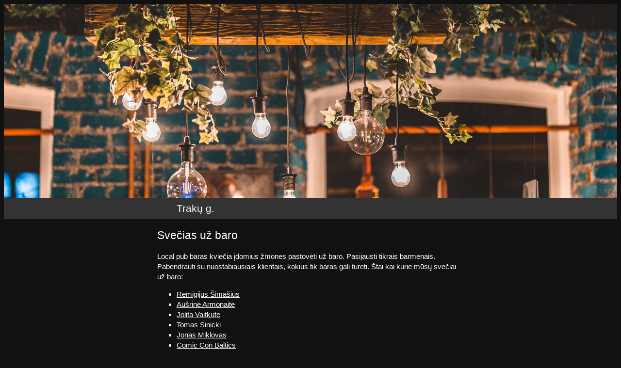

--- FILE ---
content_type: text/html; charset=UTF-8
request_url: https://localpub.lt/guests
body_size: 2368
content:
<!DOCTYPE html>
<html lang="en">
<head>
	<meta charset="UTF-8">
<title>Local Pub - Trakų g. 13, Vilnius</title>
<link rel="stylesheet" href="https://ajax.googleapis.com/ajax/libs/jqueryui/1.13.2/themes/smoothness/jquery-ui.css" />
<link href="/include/simplelightbox-master/dist/simplelightbox.min.css" rel="stylesheet" type="text/css">
<link type="text/css" rel="stylesheet" href="/include/style.css?1767179620" />
<script src="https://ajax.googleapis.com/ajax/libs/jquery/3.6.1/jquery.min.js"></script>
<script src="https://ajax.googleapis.com/ajax/libs/jqueryui/1.13.2/jquery-ui.min.js"></script>
<script type="text/javascript" src="/include/simplelightbox-master/dist/simple-lightbox.js"></script>
<link href="https://fonts.googleapis.com/icon?family=Material+Icons" rel="stylesheet" />
<link rel="stylesheet" href="https://fonts.googleapis.com/css2?family=Material+Symbols+Outlined" />

<link rel="apple-touch-icon" sizes="180x180" href="/images/favicon/apple-touch-icon.png">
<link rel="icon" type="image/png" sizes="32x32" href="/images/favicon/favicon-32x32.png">
<link rel="icon" type="image/png" sizes="16x16" href="/images/favicon/favicon-16x16.png">
<link rel="manifest" href="/images/favicon/site.webmanifest">
<link rel="mask-icon" href="/images/favicon/safari-pinned-tab.svg" color="#5bbad5">
<link rel="shortcut icon" href="/images/favicon/favicon.ico">
<meta name="msapplication-TileColor" content="#da532c">
<meta name="msapplication-config" content="/images/favicon/browserconfig.xml">
<meta name="theme-color" content="#ffffff">

<meta property="og:site_name" content="Local Pub - Trakų g. 13, Vilnius"/>
<meta property="og:title" content="Local Pub - Trakų g. 13, Vilnius"/>
<meta property="og:image" content="photo/cover.jpg"/>
<meta name="description" content="One of the best craft beer and food pubs in Lithuania (by bestpub.lt)" />
<meta property="og:description" content="One of the best craft beer and food pubs in Lithuania (by bestpub.lt)"/>
<meta property="place:location:latitude" content="54.6802837120617"/>
<meta property="place:location:longitude" content="25.28150665906236"/>

<meta name="viewport" content="width=device-width, initial-scale=1">

<!-- Global site tag (gtag.js) - Google Analytics -->
<script async src="https://www.googletagmanager.com/gtag/js?id=UA-63980-59"></script>
<script>
	window.dataLayer = window.dataLayer || [];
	function gtag(){dataLayer.push(arguments);}
	gtag('js', new Date());

	gtag('config', 'UA-63980-59');
</script>


<script>
	$(document).ready(function() {
		$gallery = $('.gallery a').simpleLightbox();

		$("#main_menu a.icon").on('click', function() {
			return mainMenu();
		});
		$(window).resize(function() {
			if ($("#main_menu a.icon").is(":visible")){
				$("#main_menu ul").hide();
			} else {
				$("#main_menu ul").show();
			}
		});
	});

	function mainMenu() {
		$("#main_menu ul").toggle();
		return false;
	}
</script>    </head>
<body>

<div class="slider"><img src="/photo/slider/lp1/49467967962_d146855f5a_k.jpg" alt="" /></div>
<div id="main_menu">
	<a href="" class="material-symbols-outlined icon">menu</a>
	<ul>
				<li><a href="/traku">Trakų g.</a></li>
			</ul>
</div>


<div class="text">
	<h3>Svečias už baro</h3>

<p>
	Local pub baras kviečia įdomius žmones pastovėti už baro. Pasijausti tikrais barmenais. Pabendrauti su
	nuostabiausiais klientais, kokius tik baras gali turėti. Štai kai kurie mūsų svečiai už baro:
</p>

<ul>
	<li><a href="https://www.facebook.com/remigijus.simasius" target="_blank">Remigijus Šimašius</a></li>
	<li><a href="https://www.facebook.com/ausrine.armonaite" target="_blank">Aušrinė Armonaitė</a></li>
	<li><a href="https://www.facebook.com/vaitkute.artist/" target="_blank">Jolita Vaitkutė</a></li>
	<li><a href="https://www.facebook.com/tomas.sinicki" target="_blank">Tomas Sinicki</a></li>
	<li><a href="https://www.facebook.com/jmiklovas" target="_blank">Jonas Miklovas</a></li>
	<li><a href="https://www.facebook.com/CCBaltics/" target="_blank">Comic Con Baltics</a></li>
	<li><a href="https://www.facebook.com/viecinis" target="_blank">Viecinis</a></li>
	<li><a href="https://www.facebook.com/hillbillybarbeshop/" target="_blank">HillBilly Barbershop</a></li>
</ul></div>


<div class="gallery_container"><h3>Photos</h3><div class="gallery"><a href="/photo/gallery/guests/49096473886_b4826de52d_k.jpg" class=""><img src="/photo/gallery/guests/49096473886_b4826de52d_k.jpg" alt="" /></a><a href="/photo/gallery/guests/49096425222_c5886f3450_k.jpg" class=""><img src="/photo/gallery/guests/49096425222_c5886f3450_k.jpg" alt="" /></a><a href="/photo/gallery/guests/49467241423_dedf200565_k.jpg" class=""><img src="/photo/gallery/guests/49467241423_dedf200565_k.jpg" alt="" /></a><a href="/photo/gallery/guests/48874327046_a48dda69fa_k.jpg" class=""><img src="/photo/gallery/guests/48874327046_a48dda69fa_k.jpg" alt="" /></a><a href="/photo/gallery/guests/49467241783_ba4db3a548_k.jpg" class=""><img src="/photo/gallery/guests/49467241783_ba4db3a548_k.jpg" alt="" /></a><a href="/photo/gallery/guests/49594493048_d968fdbd1b_k.jpg" class=""><img src="/photo/gallery/guests/49594493048_d968fdbd1b_k.jpg" alt="" /></a><a href="/photo/gallery/guests/48943485892_cb2b1cc6ed_k.jpg" class=""><img src="/photo/gallery/guests/48943485892_cb2b1cc6ed_k.jpg" alt="" /></a><a href="/photo/gallery/guests/48874523422_065bc9e507_k.jpg" class=""><img src="/photo/gallery/guests/48874523422_065bc9e507_k.jpg" alt="" /></a><a href="/photo/gallery/guests/49595234322_890311dfbf_k.jpg" class=""><img src="/photo/gallery/guests/49595234322_890311dfbf_k.jpg" alt="" /></a><a href="/photo/gallery/guests/48943332746_10c88dad11_k.jpg" class=""><img src="/photo/gallery/guests/48943332746_10c88dad11_k.jpg" alt="" /></a><a href="/photo/gallery/guests/49594492768_f79857b381_k.jpg" class=""><img src="/photo/gallery/guests/49594492768_f79857b381_k.jpg" alt="" /></a><a href="/photo/gallery/guests/49467735811_a23128cb4d_k.jpg" class=""><img src="/photo/gallery/guests/49467735811_a23128cb4d_k.jpg" alt="" /></a><a href="/photo/gallery/guests/49594986566_888fe67b5a_k.jpg" class=""><img src="/photo/gallery/guests/49594986566_888fe67b5a_k.jpg" alt="" /></a><a href="/photo/gallery/guests/48943572832_47a7c6684a_k.jpg" class=""><img src="/photo/gallery/guests/48943572832_47a7c6684a_k.jpg" alt="" /></a><a href="/photo/gallery/guests/48874522587_6309a0dd6f_k.jpg" class=""><img src="/photo/gallery/guests/48874522587_6309a0dd6f_k.jpg" alt="" /></a><a href="/photo/gallery/guests/49096543162_61c73117c7_k.jpg" class=""><img src="/photo/gallery/guests/49096543162_61c73117c7_k.jpg" alt="" /></a></div><div class="main_clear"></div></div>

<div class="footer">
	<div>
		<i class="material-icons">location_on</i>Trakų str. 13, Vilnius<br />
		<i class="material-icons">call</i><a href="tel:+37064916502">+370 649 16502</a><br />
		<i class="material-icons">email</i><a href="/cdn-cgi/l/email-protection#83eaede5ecc3efece0e2eff3f6e1adeff7"><span class="__cf_email__" data-cfemail="b9d0d7dfd6f9d5d6dad8d5c9ccdb97d5cd">[email&#160;protected]</span></a>
	</div>
	<div>
	</div>
	<div>
		<a href="/degustation">Degustacijos</a><br />
		<a href="/guests">Svečias už baro</a><br />
		<a href="/photo-exhibition">Foto parodos</a><br />
	</div>
</div>
<script data-cfasync="false" src="/cdn-cgi/scripts/5c5dd728/cloudflare-static/email-decode.min.js"></script><script defer src="https://static.cloudflareinsights.com/beacon.min.js/vcd15cbe7772f49c399c6a5babf22c1241717689176015" integrity="sha512-ZpsOmlRQV6y907TI0dKBHq9Md29nnaEIPlkf84rnaERnq6zvWvPUqr2ft8M1aS28oN72PdrCzSjY4U6VaAw1EQ==" data-cf-beacon='{"version":"2024.11.0","token":"9efcb551f93d40678e5d6165dc91e240","r":1,"server_timing":{"name":{"cfCacheStatus":true,"cfEdge":true,"cfExtPri":true,"cfL4":true,"cfOrigin":true,"cfSpeedBrain":true},"location_startswith":null}}' crossorigin="anonymous"></script>
</body>
</html>

--- FILE ---
content_type: text/css
request_url: https://localpub.lt/include/style.css?1767179620
body_size: 1223
content:
body, table {
	font-size: 15px;
	font-family: arial;
	background-color: #111;
	color: #fff;
}
a {
	color: #fff;
}
h1 {
	font-size: 1.9em;
	font-weight: normal;
}
h1 span {
	font-size: 0.6em;
}
h3 {
	font-size: 1.5em;
	font-weight: normal;
}
h4 {
	font-size: 1.3em;
}

.main_clear {
	clear: both;
}

.slider {
	height: 400px;
	overflow: hidden;
}
.slider img {
	object-fit: cover;
	object-position: center;
	width: 100%;
	height: 100%;
}

.gallery_container {
	max-width: 1000px;
	width: 50%;
	padding-right: 15px;
	padding-left: 15px;
	margin-right: auto;
	margin-left: auto;
}
.gallery_container .gallery a img {
	float: left;
	width: 150px;
	height: 150px;
	object-fit: cover;
	border: 2px solid #fff;
	-webkit-transition: -webkit-transform .15s ease;
	-moz-transition: -moz-transform .15s ease;
	-o-transition: -o-transform .15s ease;
	-ms-transition: -ms-transform .15s ease;
	transition: transform .15s ease;
	position: relative;
	margin: 5px;
}
.gallery_container .gallery a:hover img {
	-webkit-transform: scale(1.05);
	-moz-transform: scale(1.05);
	-o-transform: scale(1.05);
	-ms-transform: scale(1.05);
	transform: scale(1.05);
	z-index: 5;
}
.gallery_container .gallery a.big img {
	width: 40%;
}

.text {
	margin: 0 auto 100px auto;
	width: 50%;
	line-height: 140%;
}

.footer {
	margin: 100px auto 0 auto;
	padding-top: 10px;
	width: 50%;
	height: 50px;
	border-top: 1px solid #666;
}
.footer a {
	text-decoration: none;
}
.footer a:hover {
	text-decoration: underline;
}
.footer div {
	float: left;
	width: 30%;
	padding-bottom: 5px;
}
.footer div i {
	font-size: 1.1em;
	margin-right: 5px;
	position: relative;
	top: 4px;
}


.working_hours {
	color: #fff;
	font-weight: bold;
	padding-left: 20px;
}




#main_menu {
	background-color: #333;
	width: 50%;
	padding: 0 25%;
}
#main_menu a.icon {
	display: none;
	text-decoration: none;
	font-size: 1.6em;
}
#main_menu ul {
	list-style: none;
	margin: 0;
	padding: 0;
}
#main_menu ul li {
	display: inline;
	height: 100%;
	padding: 0;
	font-size: 1.4em;
}
#main_menu ul li a {
	text-decoration: none;
	display: table-cell;
	padding: 10px 40px;
}
#main_menu ul li a:hover {
	background-color: #000;
}

.page_contacts div.contacs_icons {
	display: flex;
	align-items:center;
	margin-bottom: 10px;
}
.page_contacts div.contacs_icons a {
	padding-right: 10px;
	text-decoration: none;
}
.page_contacts div.contacs_icons a:hover {
	text-decoration: underline;
}

.page_contacts div.social_icons a {
	text-decoration: none;
	margin-right: 20px;
}
.page_contacts div.social_icons a img {
	width: 30px;
}

/*
.page_software .listitem {
	color: #ddd;
}
.page_software .listitem {
	margin-bottom: 30px;
	clear: both;
}
.page_software h3 {
	margin-top: 50px;
}
.page_software .listitem .image {
	float: right;
	width: 300px;
	height: 200px;
	object-fit: cover;
	border: 2px solid #fff;
	-webkit-transition: -webkit-transform .15s ease;
	-moz-transition: -moz-transform .15s ease;
	-o-transition: -o-transform .15s ease;
	-ms-transition: -ms-transform .15s ease;
	transition: transform .15s ease;
	position: relative;
	margin: 5px 5px 5px 25px;
}
.page_software .listitem .image img {
	width: 100%;
	height: 100%;
	object-fit: cover;
	position: relative;
}
*/


@media screen and (max-width: 1000px) {

	body, table {
		font-size: 18px;
	}

	.text {
		margin: 0 auto 100px auto;
		width: 95%;
	}

    iframe {
	    width: 100%;
    }
	.gallery_container {
		width: 95%;
	}
	.footer {
		width: 95%;
		font-size: 0.7em;
	}

	#main_menu {
		width: 100%;
		padding: 0;
	}
	#main_menu a.icon {
		display: block;
		text-align: right;
		padding: 5px 20px;
	}
	#main_menu ul {
		display: none;
	}
	#main_menu ul li {
		float: none;
		height: auto;
		display: block;
	}
	#main_menu ul li a {
		display: block;
	}

	.text {
		line-height: normal;
	}

	.footer {
		width: 100%;
		height: auto;
	}
	.footer div {
		float: left;
		width: 50%;
		padding-bottom: 5px;
	}

	.gallery_container .gallery a img {
		width: 140px;
		height: 140px;
	}

	.slider {
		height: 150px; /* or other desired height */
	}

}




.page_menu_table table {
	border: none;
	border-collapse: collapse;
	width: 100%;
	border-spacing: 0;
}
.page_menu_table table tr td {
	padding: 0 10px;
	vertical-align: top;
}
.page_menu_table table tr td.title {
	font-weight: bold;
}
.page_menu_table table tr td.title span.quantity {
	font-weight: normal;
	font-size: 0.8em;
	padding-left: 10px;
}
.page_menu_table table tr td.price {
	width: 20%;
}
.page_menu_table table tr td p {
	display: inline;
}
.page_menu_table table tr td.description {
	padding-bottom: 30px;
	color: #dddddd;
}
.page_menu_table table tr td.untappd {
	padding-top: 2px;
}
.page_menu_table table tr td.untappd a {
	display: table-cell;
	padding: 0px 4px;
	background-color: #ffc000;
	color: #000;
	text-decoration: none;
	border-radius: 3px;
	text-transform: uppercase;
}


#gtx-trans {
	display: none;
}
.gtx-trans-icon {
	display: none;
}
.sl-overlay{
	background:#000000;
	opacity: 0.9;
}

#tabs {
	background: transparent;
	border: none;
	font-size: 1em;
}
#tabs > ul {
	background: #333;
	border: none;
	padding: 0;
}
.ui-state-default, .ui-widget-content .ui-state-default, .ui-widget-header .ui-state-default, .ui-button, html .ui-button.ui-state-disabled:hover, html .ui-button.ui-state-disabled:active {
	background: transparent;
	border: none;
}
.ui-state-active, .ui-widget-content .ui-state-active, .ui-widget-header .ui-state-active, a.ui-button:active, .ui-button:active, .ui-button.ui-state-active:hover {
	background: #999;
}
.ui-state-default a, .ui-state-default a:link, .ui-state-default a:visited, a.ui-button, a:link.ui-button, a:visited.ui-button, .ui-button {
	color: #ffffff;
}
.ui-widget-content {
	color: inherit;
}
.ui-widget-content a {
	color: inherit;
}


.page_index_list_pubs {
	display: flex;
	flex-wrap: wrap;
	gap: 5%;
}
.page_index_list_pubs .block {
	border: 1px solid #999;
	border-radius: 4px;
	margin-bottom: 10%;
	padding: 3%;
	min-width: 250px;
	flex-grow: 1;
}
.page_index_list_pubs .block h3 {
	margin: 0 0 15px 0;
	padding: 0;
}
.page_index_list_pubs .block p {
	margin: 0;
	padding: 0;
}
.page_index_list_pubs .block p.button a {
	display: block;
	background: #333333;
	border-radius: 4px;
	padding: 5px 10px;
	margin-top: 15px;
	text-align: center;
	text-decoration: none;
}
.page_index_list_pubs .block p.button a:hover {
	background: #666666;
}


